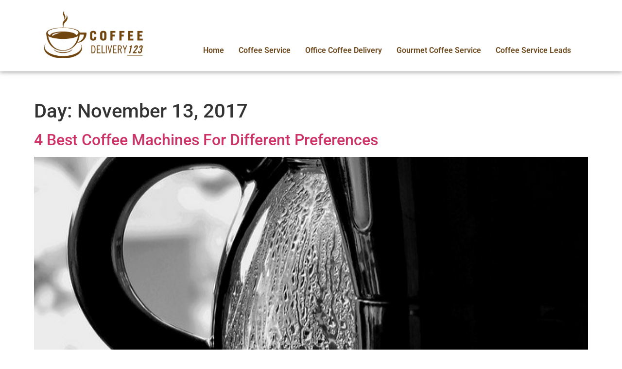

--- FILE ---
content_type: text/css
request_url: https://coffeedelivery123.com/wp-content/cache/autoptimize/css/autoptimize_single_81ae944d0d05eea25b981226df93f00e.css?ver=1765810868
body_size: 693
content:
.elementor-812 .elementor-element.elementor-element-7345bb8{border-style:none;box-shadow:0px 0px 10px 0px rgba(0,0,0,.5)}.elementor-bc-flex-widget .elementor-812 .elementor-element.elementor-element-7694edc9.elementor-column .elementor-widget-wrap{align-items:center}.elementor-812 .elementor-element.elementor-element-7694edc9.elementor-column.elementor-element[data-element_type="column"]>.elementor-widget-wrap.elementor-element-populated{align-content:center;align-items:center}.elementor-widget-site-logo .hfe-site-logo-container .hfe-site-logo-img{border-color:var(--e-global-color-primary)}.elementor-widget-site-logo .widget-image-caption{color:var(--e-global-color-text);font-family:var(--e-global-typography-text-font-family),Sans-serif;font-weight:var(--e-global-typography-text-font-weight)}.elementor-812 .elementor-element.elementor-element-4c805da7 .hfe-site-logo-container,.elementor-812 .elementor-element.elementor-element-4c805da7 .hfe-caption-width figcaption{text-align:left}.elementor-812 .elementor-element.elementor-element-4c805da7 .hfe-site-logo .hfe-site-logo-container img{width:80%}.elementor-812 .elementor-element.elementor-element-4c805da7 .widget-image-caption{margin-top:0;margin-bottom:0}.elementor-812 .elementor-element.elementor-element-4c805da7 .hfe-site-logo-container .hfe-site-logo-img{border-style:none}.elementor-bc-flex-widget .elementor-812 .elementor-element.elementor-element-4696ccb3.elementor-column .elementor-widget-wrap{align-items:flex-end}.elementor-812 .elementor-element.elementor-element-4696ccb3.elementor-column.elementor-element[data-element_type="column"]>.elementor-widget-wrap.elementor-element-populated{align-content:flex-end;align-items:flex-end}.elementor-widget-navigation-menu .menu-item a.hfe-menu-item.elementor-button{background-color:var(--e-global-color-accent);font-family:var(--e-global-typography-accent-font-family),Sans-serif;font-weight:var(--e-global-typography-accent-font-weight)}.elementor-widget-navigation-menu .menu-item a.hfe-menu-item.elementor-button:hover{background-color:var(--e-global-color-accent)}.elementor-widget-navigation-menu a.hfe-menu-item,.elementor-widget-navigation-menu a.hfe-sub-menu-item{font-family:var(--e-global-typography-primary-font-family),Sans-serif;font-weight:var(--e-global-typography-primary-font-weight)}.elementor-widget-navigation-menu .menu-item a.hfe-menu-item,.elementor-widget-navigation-menu .sub-menu a.hfe-sub-menu-item{color:var(--e-global-color-text)}.elementor-widget-navigation-menu .menu-item a.hfe-menu-item:hover,.elementor-widget-navigation-menu .sub-menu a.hfe-sub-menu-item:hover,.elementor-widget-navigation-menu .menu-item.current-menu-item a.hfe-menu-item,.elementor-widget-navigation-menu .menu-item a.hfe-menu-item.highlighted,.elementor-widget-navigation-menu .menu-item a.hfe-menu-item:focus{color:var(--e-global-color-accent)}.elementor-widget-navigation-menu .hfe-nav-menu-layout:not(.hfe-pointer__framed) .menu-item.parent a.hfe-menu-item:before,.elementor-widget-navigation-menu .hfe-nav-menu-layout:not(.hfe-pointer__framed) .menu-item.parent a.hfe-menu-item:after{background-color:var(--e-global-color-accent)}.elementor-widget-navigation-menu .hfe-nav-menu-layout:not(.hfe-pointer__framed) .menu-item.parent .sub-menu .hfe-has-submenu-container a:after{background-color:var(--e-global-color-accent)}.elementor-widget-navigation-menu .hfe-pointer__framed .menu-item.parent a.hfe-menu-item:before,.elementor-widget-navigation-menu .hfe-pointer__framed .menu-item.parent a.hfe-menu-item:after{border-color:var(--e-global-color-accent)}.elementor-widget-navigation-menu .sub-menu li a.hfe-sub-menu-item,.elementor-widget-navigation-menu nav.hfe-dropdown li a.hfe-sub-menu-item,.elementor-widget-navigation-menu nav.hfe-dropdown li a.hfe-menu-item,.elementor-widget-navigation-menu nav.hfe-dropdown-expandible li a.hfe-menu-item,.elementor-widget-navigation-menu nav.hfe-dropdown-expandible li a.hfe-sub-menu-item{font-family:var(--e-global-typography-accent-font-family),Sans-serif;font-weight:var(--e-global-typography-accent-font-weight)}.elementor-812 .elementor-element.elementor-element-51905485 .menu-item a.hfe-menu-item{padding-left:15px;padding-right:15px}.elementor-812 .elementor-element.elementor-element-51905485 .menu-item a.hfe-sub-menu-item{padding-left:calc( 15px + 20px );padding-right:15px}.elementor-812 .elementor-element.elementor-element-51905485 .hfe-nav-menu__layout-vertical .menu-item ul ul a.hfe-sub-menu-item{padding-left:calc( 15px + 40px );padding-right:15px}.elementor-812 .elementor-element.elementor-element-51905485 .hfe-nav-menu__layout-vertical .menu-item ul ul ul a.hfe-sub-menu-item{padding-left:calc( 15px + 60px );padding-right:15px}.elementor-812 .elementor-element.elementor-element-51905485 .hfe-nav-menu__layout-vertical .menu-item ul ul ul ul a.hfe-sub-menu-item{padding-left:calc( 15px + 80px );padding-right:15px}.elementor-812 .elementor-element.elementor-element-51905485 .menu-item a.hfe-menu-item,.elementor-812 .elementor-element.elementor-element-51905485 .menu-item a.hfe-sub-menu-item{padding-top:15px;padding-bottom:15px}.elementor-812 .elementor-element.elementor-element-51905485 ul.sub-menu{width:220px}.elementor-812 .elementor-element.elementor-element-51905485 .sub-menu a.hfe-sub-menu-item,.elementor-812 .elementor-element.elementor-element-51905485 nav.hfe-dropdown li a.hfe-menu-item,.elementor-812 .elementor-element.elementor-element-51905485 nav.hfe-dropdown li a.hfe-sub-menu-item,.elementor-812 .elementor-element.elementor-element-51905485 nav.hfe-dropdown-expandible li a.hfe-menu-item,.elementor-812 .elementor-element.elementor-element-51905485 nav.hfe-dropdown-expandible li a.hfe-sub-menu-item{padding-top:15px;padding-bottom:15px}.elementor-812 .elementor-element.elementor-element-51905485 .hfe-nav-menu__toggle{margin-left:auto}.elementor-812 .elementor-element.elementor-element-51905485 a.hfe-menu-item,.elementor-812 .elementor-element.elementor-element-51905485 a.hfe-sub-menu-item{font-family:"Roboto",Sans-serif;font-weight:600}.elementor-812 .elementor-element.elementor-element-51905485 .menu-item a.hfe-menu-item,.elementor-812 .elementor-element.elementor-element-51905485 .sub-menu a.hfe-sub-menu-item{color:var(--e-global-color-fcc7c74)}.elementor-812 .elementor-element.elementor-element-51905485 .menu-item a.hfe-menu-item:hover,.elementor-812 .elementor-element.elementor-element-51905485 .sub-menu a.hfe-sub-menu-item:hover,.elementor-812 .elementor-element.elementor-element-51905485 .menu-item.current-menu-item a.hfe-menu-item,.elementor-812 .elementor-element.elementor-element-51905485 .menu-item a.hfe-menu-item.highlighted,.elementor-812 .elementor-element.elementor-element-51905485 .menu-item a.hfe-menu-item:focus{color:var(--e-global-color-510c63e)}.elementor-812 .elementor-element.elementor-element-51905485 .menu-item.current-menu-item a.hfe-menu-item,.elementor-812 .elementor-element.elementor-element-51905485 .menu-item.current-menu-ancestor a.hfe-menu-item{color:var(--e-global-color-secondary)}.elementor-812 .elementor-element.elementor-element-51905485 .sub-menu,.elementor-812 .elementor-element.elementor-element-51905485 nav.hfe-dropdown,.elementor-812 .elementor-element.elementor-element-51905485 nav.hfe-dropdown-expandible,.elementor-812 .elementor-element.elementor-element-51905485 nav.hfe-dropdown .menu-item a.hfe-menu-item,.elementor-812 .elementor-element.elementor-element-51905485 nav.hfe-dropdown .menu-item a.hfe-sub-menu-item{background-color:#fff}.elementor-812 .elementor-element.elementor-element-51905485 .sub-menu li.menu-item:not(:last-child),.elementor-812 .elementor-element.elementor-element-51905485 nav.hfe-dropdown li.menu-item:not(:last-child),.elementor-812 .elementor-element.elementor-element-51905485 nav.hfe-dropdown-expandible li.menu-item:not(:last-child){border-bottom-style:solid;border-bottom-color:#c4c4c4;border-bottom-width:1px}.elementor-812 .elementor-element.elementor-element-51905485 div.hfe-nav-menu-icon{color:var(--e-global-color-fcc7c74)}.elementor-812 .elementor-element.elementor-element-51905485 div.hfe-nav-menu-icon svg{fill:var(--e-global-color-fcc7c74)}@media(max-width:1024px){.elementor-812 .elementor-element.elementor-element-4c805da7 .hfe-site-logo .hfe-site-logo-container img{width:100%}.elementor-812 .elementor-element.elementor-element-51905485 a.hfe-menu-item,.elementor-812 .elementor-element.elementor-element-51905485 a.hfe-sub-menu-item{font-size:15px}}@media(min-width:768px){.elementor-812 .elementor-element.elementor-element-2901fdbc{width:25%}.elementor-812 .elementor-element.elementor-element-4696ccb3{width:75%}}@media(max-width:1024px) and (min-width:768px){.elementor-812 .elementor-element.elementor-element-2901fdbc{width:30%}.elementor-812 .elementor-element.elementor-element-4696ccb3{width:70%}}@media(max-width:767px){.elementor-812 .elementor-element.elementor-element-2901fdbc{width:70%}.elementor-bc-flex-widget .elementor-812 .elementor-element.elementor-element-2901fdbc.elementor-column .elementor-widget-wrap{align-items:center}.elementor-812 .elementor-element.elementor-element-2901fdbc.elementor-column.elementor-element[data-element_type="column"]>.elementor-widget-wrap.elementor-element-populated{align-content:center;align-items:center}.elementor-812 .elementor-element.elementor-element-4c805da7 .hfe-site-logo .hfe-site-logo-container img{width:80%}.elementor-812 .elementor-element.elementor-element-4696ccb3{width:25%}}

--- FILE ---
content_type: text/css
request_url: https://coffeedelivery123.com/wp-content/cache/autoptimize/css/autoptimize_single_da8a2efc2bb14ec854a9f82d10d73efe.css?ver=1765810868
body_size: 609
content:
.elementor-839 .elementor-element.elementor-element-63615183:not(.elementor-motion-effects-element-type-background),.elementor-839 .elementor-element.elementor-element-63615183>.elementor-motion-effects-container>.elementor-motion-effects-layer{background-color:#f8f8f8}.elementor-839 .elementor-element.elementor-element-63615183{box-shadow:0px 0px 10px 0px rgba(0,0,0,.26);transition:background .3s,border .3s,border-radius .3s,box-shadow .3s;padding:50px 0}.elementor-839 .elementor-element.elementor-element-63615183>.elementor-background-overlay{transition:background .3s,border-radius .3s,opacity .3s}.elementor-bc-flex-widget .elementor-839 .elementor-element.elementor-element-3a27865b.elementor-column .elementor-widget-wrap{align-items:center}.elementor-839 .elementor-element.elementor-element-3a27865b.elementor-column.elementor-element[data-element_type="column"]>.elementor-widget-wrap.elementor-element-populated{align-content:center;align-items:center}.elementor-widget-site-logo .hfe-site-logo-container .hfe-site-logo-img{border-color:var(--e-global-color-primary)}.elementor-widget-site-logo .widget-image-caption{color:var(--e-global-color-text);font-family:var(--e-global-typography-text-font-family),Sans-serif;font-weight:var(--e-global-typography-text-font-weight)}.elementor-839 .elementor-element.elementor-element-2ec799b0 .hfe-site-logo-container,.elementor-839 .elementor-element.elementor-element-2ec799b0 .hfe-caption-width figcaption{text-align:left}.elementor-839 .elementor-element.elementor-element-2ec799b0 .widget-image-caption{margin-top:0;margin-bottom:0}.elementor-839 .elementor-element.elementor-element-2ec799b0 .hfe-site-logo-container .hfe-site-logo-img{border-style:none}.elementor-bc-flex-widget .elementor-839 .elementor-element.elementor-element-5ca30b4b.elementor-column .elementor-widget-wrap{align-items:center}.elementor-839 .elementor-element.elementor-element-5ca30b4b.elementor-column.elementor-element[data-element_type="column"]>.elementor-widget-wrap.elementor-element-populated{align-content:center;align-items:center}.elementor-widget-icon-list .elementor-icon-list-item:not(:last-child):after{border-color:var(--e-global-color-text)}.elementor-widget-icon-list .elementor-icon-list-icon i{color:var(--e-global-color-primary)}.elementor-widget-icon-list .elementor-icon-list-icon svg{fill:var(--e-global-color-primary)}.elementor-widget-icon-list .elementor-icon-list-item>.elementor-icon-list-text,.elementor-widget-icon-list .elementor-icon-list-item>a{font-family:var(--e-global-typography-text-font-family),Sans-serif;font-weight:var(--e-global-typography-text-font-weight)}.elementor-widget-icon-list .elementor-icon-list-text{color:var(--e-global-color-secondary)}.elementor-839 .elementor-element.elementor-element-7f92000b .elementor-icon-list-items:not(.elementor-inline-items) .elementor-icon-list-item:not(:last-child){padding-block-end:calc(10px/2)}.elementor-839 .elementor-element.elementor-element-7f92000b .elementor-icon-list-items:not(.elementor-inline-items) .elementor-icon-list-item:not(:first-child){margin-block-start:calc(10px/2)}.elementor-839 .elementor-element.elementor-element-7f92000b .elementor-icon-list-items.elementor-inline-items .elementor-icon-list-item{margin-inline:calc(10px/2)}.elementor-839 .elementor-element.elementor-element-7f92000b .elementor-icon-list-items.elementor-inline-items{margin-inline:calc(-10px/2)}.elementor-839 .elementor-element.elementor-element-7f92000b .elementor-icon-list-items.elementor-inline-items .elementor-icon-list-item:after{inset-inline-end:calc(-10px/2)}.elementor-839 .elementor-element.elementor-element-7f92000b .elementor-icon-list-icon i{color:var(--e-global-color-fcc7c74);transition:color .3s}.elementor-839 .elementor-element.elementor-element-7f92000b .elementor-icon-list-icon svg{fill:var(--e-global-color-fcc7c74);transition:fill .3s}.elementor-839 .elementor-element.elementor-element-7f92000b .elementor-icon-list-item:hover .elementor-icon-list-icon i{color:var(--e-global-color-secondary)}.elementor-839 .elementor-element.elementor-element-7f92000b .elementor-icon-list-item:hover .elementor-icon-list-icon svg{fill:var(--e-global-color-secondary)}.elementor-839 .elementor-element.elementor-element-7f92000b{--e-icon-list-icon-size:20px;--icon-vertical-offset:0px}.elementor-839 .elementor-element.elementor-element-7f92000b .elementor-icon-list-icon{padding-inline-end:10px}.elementor-839 .elementor-element.elementor-element-7f92000b .elementor-icon-list-text{color:var(--e-global-color-secondary);transition:color .3s}.elementor-839 .elementor-element.elementor-element-20642e34 .elementor-repeater-item-c9880cf.elementor-social-icon i{color:#fff}.elementor-839 .elementor-element.elementor-element-20642e34 .elementor-repeater-item-c9880cf.elementor-social-icon svg{fill:#fff}.elementor-839 .elementor-element.elementor-element-20642e34 .elementor-repeater-item-c8f9998.elementor-social-icon i{color:#fff}.elementor-839 .elementor-element.elementor-element-20642e34 .elementor-repeater-item-c8f9998.elementor-social-icon svg{fill:#fff}.elementor-839 .elementor-element.elementor-element-20642e34{--grid-template-columns:repeat(0,auto);--icon-size:12px;--grid-column-gap:5px;--grid-row-gap:0px}.elementor-839 .elementor-element.elementor-element-20642e34 .elementor-widget-container{text-align:left}.elementor-839 .elementor-element.elementor-element-20642e34 .elementor-social-icon{background-color:var(--e-global-color-fcc7c74)}.elementor-839 .elementor-element.elementor-element-20642e34 .elementor-social-icon:hover{background-color:var(--e-global-color-secondary)}.elementor-bc-flex-widget .elementor-839 .elementor-element.elementor-element-37f48524.elementor-column .elementor-widget-wrap{align-items:center}.elementor-839 .elementor-element.elementor-element-37f48524.elementor-column.elementor-element[data-element_type="column"]>.elementor-widget-wrap.elementor-element-populated{align-content:center;align-items:center}.elementor-839 .elementor-element.elementor-element-34d50106 .elementor-icon-list-items:not(.elementor-inline-items) .elementor-icon-list-item:not(:last-child){padding-block-end:calc(10px/2)}.elementor-839 .elementor-element.elementor-element-34d50106 .elementor-icon-list-items:not(.elementor-inline-items) .elementor-icon-list-item:not(:first-child){margin-block-start:calc(10px/2)}.elementor-839 .elementor-element.elementor-element-34d50106 .elementor-icon-list-items.elementor-inline-items .elementor-icon-list-item{margin-inline:calc(10px/2)}.elementor-839 .elementor-element.elementor-element-34d50106 .elementor-icon-list-items.elementor-inline-items{margin-inline:calc(-10px/2)}.elementor-839 .elementor-element.elementor-element-34d50106 .elementor-icon-list-items.elementor-inline-items .elementor-icon-list-item:after{inset-inline-end:calc(-10px/2)}.elementor-839 .elementor-element.elementor-element-34d50106 .elementor-icon-list-icon i{color:var(--e-global-color-fcc7c74);transition:color .3s}.elementor-839 .elementor-element.elementor-element-34d50106 .elementor-icon-list-icon svg{fill:var(--e-global-color-fcc7c74);transition:fill .3s}.elementor-839 .elementor-element.elementor-element-34d50106 .elementor-icon-list-item:hover .elementor-icon-list-icon i{color:var(--e-global-color-secondary)}.elementor-839 .elementor-element.elementor-element-34d50106 .elementor-icon-list-item:hover .elementor-icon-list-icon svg{fill:var(--e-global-color-secondary)}.elementor-839 .elementor-element.elementor-element-34d50106{--e-icon-list-icon-size:20px;--icon-vertical-offset:0px}.elementor-839 .elementor-element.elementor-element-34d50106 .elementor-icon-list-icon{padding-inline-end:10px}.elementor-839 .elementor-element.elementor-element-34d50106 .elementor-icon-list-text{transition:color .3s}@media(max-width:1024px){.elementor-839 .elementor-element.elementor-element-2ec799b0 .hfe-site-logo-container,.elementor-839 .elementor-element.elementor-element-2ec799b0 .hfe-caption-width figcaption{text-align:center}.elementor-839 .elementor-element.elementor-element-2ec799b0>.elementor-widget-container{margin:0 0 20px}.elementor-839 .elementor-element.elementor-element-20642e34>.elementor-widget-container{padding:0 0 20px}}@media(max-width:1024px) and (min-width:768px){.elementor-839 .elementor-element.elementor-element-3a27865b{width:100%}.elementor-839 .elementor-element.elementor-element-5ca30b4b{width:50%}.elementor-839 .elementor-element.elementor-element-37f48524{width:50%}}

--- FILE ---
content_type: text/css
request_url: https://coffeedelivery123.com/wp-content/cache/autoptimize/css/autoptimize_single_1f1c6abbb54c6d189b7263e0861fae8a.css?ver=5.15.3
body_size: -176
content:
/*!
 * Font Awesome Free 5.15.3 by @fontawesome - https://fontawesome.com
 * License - https://fontawesome.com/license/free (Icons: CC BY 4.0, Fonts: SIL OFL 1.1, Code: MIT License)
 */
@font-face{font-family:'Font Awesome 5 Brands';font-style:normal;font-weight:400;font-display:block;src:url(//coffeedelivery123.com/wp-content/plugins/elementor/assets/lib/font-awesome/css/../webfonts/fa-brands-400.eot);src:url(//coffeedelivery123.com/wp-content/plugins/elementor/assets/lib/font-awesome/css/../webfonts/fa-brands-400.eot?#iefix) format("embedded-opentype"),url(//coffeedelivery123.com/wp-content/plugins/elementor/assets/lib/font-awesome/css/../webfonts/fa-brands-400.woff2) format("woff2"),url(//coffeedelivery123.com/wp-content/plugins/elementor/assets/lib/font-awesome/css/../webfonts/fa-brands-400.woff) format("woff"),url(//coffeedelivery123.com/wp-content/plugins/elementor/assets/lib/font-awesome/css/../webfonts/fa-brands-400.ttf) format("truetype"),url(//coffeedelivery123.com/wp-content/plugins/elementor/assets/lib/font-awesome/css/../webfonts/fa-brands-400.svg#fontawesome) format("svg")}.fab{font-family:'Font Awesome 5 Brands';font-weight:400}

--- FILE ---
content_type: text/css
request_url: https://coffeedelivery123.com/wp-content/cache/autoptimize/css/autoptimize_single_8d37441d69ebc9b55dff2c7c214ef997.css?ver=5.15.3
body_size: -173
content:
/*!
 * Font Awesome Free 5.15.3 by @fontawesome - https://fontawesome.com
 * License - https://fontawesome.com/license/free (Icons: CC BY 4.0, Fonts: SIL OFL 1.1, Code: MIT License)
 */
@font-face{font-family:'Font Awesome 5 Free';font-style:normal;font-weight:900;font-display:block;src:url(//coffeedelivery123.com/wp-content/plugins/elementor/assets/lib/font-awesome/css/../webfonts/fa-solid-900.eot);src:url(//coffeedelivery123.com/wp-content/plugins/elementor/assets/lib/font-awesome/css/../webfonts/fa-solid-900.eot?#iefix) format("embedded-opentype"),url(//coffeedelivery123.com/wp-content/plugins/elementor/assets/lib/font-awesome/css/../webfonts/fa-solid-900.woff2) format("woff2"),url(//coffeedelivery123.com/wp-content/plugins/elementor/assets/lib/font-awesome/css/../webfonts/fa-solid-900.woff) format("woff"),url(//coffeedelivery123.com/wp-content/plugins/elementor/assets/lib/font-awesome/css/../webfonts/fa-solid-900.ttf) format("truetype"),url(//coffeedelivery123.com/wp-content/plugins/elementor/assets/lib/font-awesome/css/../webfonts/fa-solid-900.svg#fontawesome) format("svg")}.fa,.fas{font-family:'Font Awesome 5 Free';font-weight:900}

--- FILE ---
content_type: text/plain
request_url: https://www.google-analytics.com/j/collect?v=1&_v=j102&a=1614867049&t=pageview&_s=1&dl=https%3A%2F%2Fcoffeedelivery123.com%2F2017%2F11%2F13%2F&ul=en-us%40posix&dt=November%2013%2C%202017%20-%20Coffee%20Delivery&sr=1280x720&vp=1280x720&_u=YEBAAUABAAAAACAAI~&jid=445419590&gjid=572250545&cid=88730417.1766355005&tid=UA-62785899-1&_gid=1344220437.1766355005&_r=1&_slc=1&z=744205361
body_size: -452
content:
2,cG-SB27ZFE453